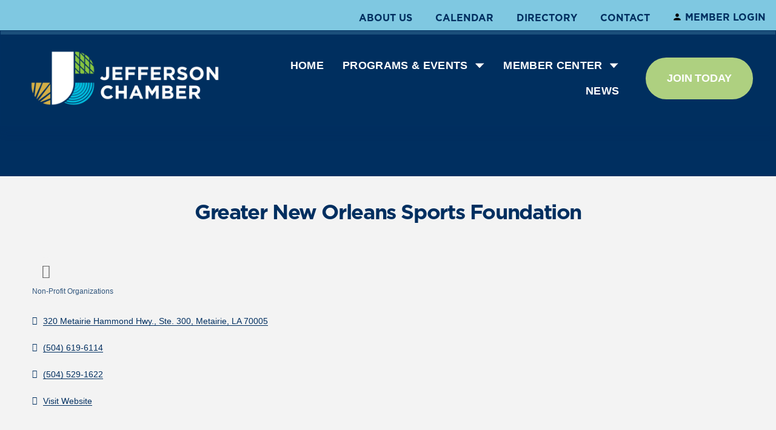

--- FILE ---
content_type: text/html; charset=utf-8
request_url: https://www.google.com/recaptcha/enterprise/anchor?ar=1&k=6LfI_T8rAAAAAMkWHrLP_GfSf3tLy9tKa839wcWa&co=aHR0cDovL3B1YmxpYy5qZWZmZXJzb25jaGFtYmVyLm9yZzo4MA..&hl=en&v=PoyoqOPhxBO7pBk68S4YbpHZ&size=invisible&anchor-ms=20000&execute-ms=30000&cb=1p2xbeb8khrk
body_size: 48657
content:
<!DOCTYPE HTML><html dir="ltr" lang="en"><head><meta http-equiv="Content-Type" content="text/html; charset=UTF-8">
<meta http-equiv="X-UA-Compatible" content="IE=edge">
<title>reCAPTCHA</title>
<style type="text/css">
/* cyrillic-ext */
@font-face {
  font-family: 'Roboto';
  font-style: normal;
  font-weight: 400;
  font-stretch: 100%;
  src: url(//fonts.gstatic.com/s/roboto/v48/KFO7CnqEu92Fr1ME7kSn66aGLdTylUAMa3GUBHMdazTgWw.woff2) format('woff2');
  unicode-range: U+0460-052F, U+1C80-1C8A, U+20B4, U+2DE0-2DFF, U+A640-A69F, U+FE2E-FE2F;
}
/* cyrillic */
@font-face {
  font-family: 'Roboto';
  font-style: normal;
  font-weight: 400;
  font-stretch: 100%;
  src: url(//fonts.gstatic.com/s/roboto/v48/KFO7CnqEu92Fr1ME7kSn66aGLdTylUAMa3iUBHMdazTgWw.woff2) format('woff2');
  unicode-range: U+0301, U+0400-045F, U+0490-0491, U+04B0-04B1, U+2116;
}
/* greek-ext */
@font-face {
  font-family: 'Roboto';
  font-style: normal;
  font-weight: 400;
  font-stretch: 100%;
  src: url(//fonts.gstatic.com/s/roboto/v48/KFO7CnqEu92Fr1ME7kSn66aGLdTylUAMa3CUBHMdazTgWw.woff2) format('woff2');
  unicode-range: U+1F00-1FFF;
}
/* greek */
@font-face {
  font-family: 'Roboto';
  font-style: normal;
  font-weight: 400;
  font-stretch: 100%;
  src: url(//fonts.gstatic.com/s/roboto/v48/KFO7CnqEu92Fr1ME7kSn66aGLdTylUAMa3-UBHMdazTgWw.woff2) format('woff2');
  unicode-range: U+0370-0377, U+037A-037F, U+0384-038A, U+038C, U+038E-03A1, U+03A3-03FF;
}
/* math */
@font-face {
  font-family: 'Roboto';
  font-style: normal;
  font-weight: 400;
  font-stretch: 100%;
  src: url(//fonts.gstatic.com/s/roboto/v48/KFO7CnqEu92Fr1ME7kSn66aGLdTylUAMawCUBHMdazTgWw.woff2) format('woff2');
  unicode-range: U+0302-0303, U+0305, U+0307-0308, U+0310, U+0312, U+0315, U+031A, U+0326-0327, U+032C, U+032F-0330, U+0332-0333, U+0338, U+033A, U+0346, U+034D, U+0391-03A1, U+03A3-03A9, U+03B1-03C9, U+03D1, U+03D5-03D6, U+03F0-03F1, U+03F4-03F5, U+2016-2017, U+2034-2038, U+203C, U+2040, U+2043, U+2047, U+2050, U+2057, U+205F, U+2070-2071, U+2074-208E, U+2090-209C, U+20D0-20DC, U+20E1, U+20E5-20EF, U+2100-2112, U+2114-2115, U+2117-2121, U+2123-214F, U+2190, U+2192, U+2194-21AE, U+21B0-21E5, U+21F1-21F2, U+21F4-2211, U+2213-2214, U+2216-22FF, U+2308-230B, U+2310, U+2319, U+231C-2321, U+2336-237A, U+237C, U+2395, U+239B-23B7, U+23D0, U+23DC-23E1, U+2474-2475, U+25AF, U+25B3, U+25B7, U+25BD, U+25C1, U+25CA, U+25CC, U+25FB, U+266D-266F, U+27C0-27FF, U+2900-2AFF, U+2B0E-2B11, U+2B30-2B4C, U+2BFE, U+3030, U+FF5B, U+FF5D, U+1D400-1D7FF, U+1EE00-1EEFF;
}
/* symbols */
@font-face {
  font-family: 'Roboto';
  font-style: normal;
  font-weight: 400;
  font-stretch: 100%;
  src: url(//fonts.gstatic.com/s/roboto/v48/KFO7CnqEu92Fr1ME7kSn66aGLdTylUAMaxKUBHMdazTgWw.woff2) format('woff2');
  unicode-range: U+0001-000C, U+000E-001F, U+007F-009F, U+20DD-20E0, U+20E2-20E4, U+2150-218F, U+2190, U+2192, U+2194-2199, U+21AF, U+21E6-21F0, U+21F3, U+2218-2219, U+2299, U+22C4-22C6, U+2300-243F, U+2440-244A, U+2460-24FF, U+25A0-27BF, U+2800-28FF, U+2921-2922, U+2981, U+29BF, U+29EB, U+2B00-2BFF, U+4DC0-4DFF, U+FFF9-FFFB, U+10140-1018E, U+10190-1019C, U+101A0, U+101D0-101FD, U+102E0-102FB, U+10E60-10E7E, U+1D2C0-1D2D3, U+1D2E0-1D37F, U+1F000-1F0FF, U+1F100-1F1AD, U+1F1E6-1F1FF, U+1F30D-1F30F, U+1F315, U+1F31C, U+1F31E, U+1F320-1F32C, U+1F336, U+1F378, U+1F37D, U+1F382, U+1F393-1F39F, U+1F3A7-1F3A8, U+1F3AC-1F3AF, U+1F3C2, U+1F3C4-1F3C6, U+1F3CA-1F3CE, U+1F3D4-1F3E0, U+1F3ED, U+1F3F1-1F3F3, U+1F3F5-1F3F7, U+1F408, U+1F415, U+1F41F, U+1F426, U+1F43F, U+1F441-1F442, U+1F444, U+1F446-1F449, U+1F44C-1F44E, U+1F453, U+1F46A, U+1F47D, U+1F4A3, U+1F4B0, U+1F4B3, U+1F4B9, U+1F4BB, U+1F4BF, U+1F4C8-1F4CB, U+1F4D6, U+1F4DA, U+1F4DF, U+1F4E3-1F4E6, U+1F4EA-1F4ED, U+1F4F7, U+1F4F9-1F4FB, U+1F4FD-1F4FE, U+1F503, U+1F507-1F50B, U+1F50D, U+1F512-1F513, U+1F53E-1F54A, U+1F54F-1F5FA, U+1F610, U+1F650-1F67F, U+1F687, U+1F68D, U+1F691, U+1F694, U+1F698, U+1F6AD, U+1F6B2, U+1F6B9-1F6BA, U+1F6BC, U+1F6C6-1F6CF, U+1F6D3-1F6D7, U+1F6E0-1F6EA, U+1F6F0-1F6F3, U+1F6F7-1F6FC, U+1F700-1F7FF, U+1F800-1F80B, U+1F810-1F847, U+1F850-1F859, U+1F860-1F887, U+1F890-1F8AD, U+1F8B0-1F8BB, U+1F8C0-1F8C1, U+1F900-1F90B, U+1F93B, U+1F946, U+1F984, U+1F996, U+1F9E9, U+1FA00-1FA6F, U+1FA70-1FA7C, U+1FA80-1FA89, U+1FA8F-1FAC6, U+1FACE-1FADC, U+1FADF-1FAE9, U+1FAF0-1FAF8, U+1FB00-1FBFF;
}
/* vietnamese */
@font-face {
  font-family: 'Roboto';
  font-style: normal;
  font-weight: 400;
  font-stretch: 100%;
  src: url(//fonts.gstatic.com/s/roboto/v48/KFO7CnqEu92Fr1ME7kSn66aGLdTylUAMa3OUBHMdazTgWw.woff2) format('woff2');
  unicode-range: U+0102-0103, U+0110-0111, U+0128-0129, U+0168-0169, U+01A0-01A1, U+01AF-01B0, U+0300-0301, U+0303-0304, U+0308-0309, U+0323, U+0329, U+1EA0-1EF9, U+20AB;
}
/* latin-ext */
@font-face {
  font-family: 'Roboto';
  font-style: normal;
  font-weight: 400;
  font-stretch: 100%;
  src: url(//fonts.gstatic.com/s/roboto/v48/KFO7CnqEu92Fr1ME7kSn66aGLdTylUAMa3KUBHMdazTgWw.woff2) format('woff2');
  unicode-range: U+0100-02BA, U+02BD-02C5, U+02C7-02CC, U+02CE-02D7, U+02DD-02FF, U+0304, U+0308, U+0329, U+1D00-1DBF, U+1E00-1E9F, U+1EF2-1EFF, U+2020, U+20A0-20AB, U+20AD-20C0, U+2113, U+2C60-2C7F, U+A720-A7FF;
}
/* latin */
@font-face {
  font-family: 'Roboto';
  font-style: normal;
  font-weight: 400;
  font-stretch: 100%;
  src: url(//fonts.gstatic.com/s/roboto/v48/KFO7CnqEu92Fr1ME7kSn66aGLdTylUAMa3yUBHMdazQ.woff2) format('woff2');
  unicode-range: U+0000-00FF, U+0131, U+0152-0153, U+02BB-02BC, U+02C6, U+02DA, U+02DC, U+0304, U+0308, U+0329, U+2000-206F, U+20AC, U+2122, U+2191, U+2193, U+2212, U+2215, U+FEFF, U+FFFD;
}
/* cyrillic-ext */
@font-face {
  font-family: 'Roboto';
  font-style: normal;
  font-weight: 500;
  font-stretch: 100%;
  src: url(//fonts.gstatic.com/s/roboto/v48/KFO7CnqEu92Fr1ME7kSn66aGLdTylUAMa3GUBHMdazTgWw.woff2) format('woff2');
  unicode-range: U+0460-052F, U+1C80-1C8A, U+20B4, U+2DE0-2DFF, U+A640-A69F, U+FE2E-FE2F;
}
/* cyrillic */
@font-face {
  font-family: 'Roboto';
  font-style: normal;
  font-weight: 500;
  font-stretch: 100%;
  src: url(//fonts.gstatic.com/s/roboto/v48/KFO7CnqEu92Fr1ME7kSn66aGLdTylUAMa3iUBHMdazTgWw.woff2) format('woff2');
  unicode-range: U+0301, U+0400-045F, U+0490-0491, U+04B0-04B1, U+2116;
}
/* greek-ext */
@font-face {
  font-family: 'Roboto';
  font-style: normal;
  font-weight: 500;
  font-stretch: 100%;
  src: url(//fonts.gstatic.com/s/roboto/v48/KFO7CnqEu92Fr1ME7kSn66aGLdTylUAMa3CUBHMdazTgWw.woff2) format('woff2');
  unicode-range: U+1F00-1FFF;
}
/* greek */
@font-face {
  font-family: 'Roboto';
  font-style: normal;
  font-weight: 500;
  font-stretch: 100%;
  src: url(//fonts.gstatic.com/s/roboto/v48/KFO7CnqEu92Fr1ME7kSn66aGLdTylUAMa3-UBHMdazTgWw.woff2) format('woff2');
  unicode-range: U+0370-0377, U+037A-037F, U+0384-038A, U+038C, U+038E-03A1, U+03A3-03FF;
}
/* math */
@font-face {
  font-family: 'Roboto';
  font-style: normal;
  font-weight: 500;
  font-stretch: 100%;
  src: url(//fonts.gstatic.com/s/roboto/v48/KFO7CnqEu92Fr1ME7kSn66aGLdTylUAMawCUBHMdazTgWw.woff2) format('woff2');
  unicode-range: U+0302-0303, U+0305, U+0307-0308, U+0310, U+0312, U+0315, U+031A, U+0326-0327, U+032C, U+032F-0330, U+0332-0333, U+0338, U+033A, U+0346, U+034D, U+0391-03A1, U+03A3-03A9, U+03B1-03C9, U+03D1, U+03D5-03D6, U+03F0-03F1, U+03F4-03F5, U+2016-2017, U+2034-2038, U+203C, U+2040, U+2043, U+2047, U+2050, U+2057, U+205F, U+2070-2071, U+2074-208E, U+2090-209C, U+20D0-20DC, U+20E1, U+20E5-20EF, U+2100-2112, U+2114-2115, U+2117-2121, U+2123-214F, U+2190, U+2192, U+2194-21AE, U+21B0-21E5, U+21F1-21F2, U+21F4-2211, U+2213-2214, U+2216-22FF, U+2308-230B, U+2310, U+2319, U+231C-2321, U+2336-237A, U+237C, U+2395, U+239B-23B7, U+23D0, U+23DC-23E1, U+2474-2475, U+25AF, U+25B3, U+25B7, U+25BD, U+25C1, U+25CA, U+25CC, U+25FB, U+266D-266F, U+27C0-27FF, U+2900-2AFF, U+2B0E-2B11, U+2B30-2B4C, U+2BFE, U+3030, U+FF5B, U+FF5D, U+1D400-1D7FF, U+1EE00-1EEFF;
}
/* symbols */
@font-face {
  font-family: 'Roboto';
  font-style: normal;
  font-weight: 500;
  font-stretch: 100%;
  src: url(//fonts.gstatic.com/s/roboto/v48/KFO7CnqEu92Fr1ME7kSn66aGLdTylUAMaxKUBHMdazTgWw.woff2) format('woff2');
  unicode-range: U+0001-000C, U+000E-001F, U+007F-009F, U+20DD-20E0, U+20E2-20E4, U+2150-218F, U+2190, U+2192, U+2194-2199, U+21AF, U+21E6-21F0, U+21F3, U+2218-2219, U+2299, U+22C4-22C6, U+2300-243F, U+2440-244A, U+2460-24FF, U+25A0-27BF, U+2800-28FF, U+2921-2922, U+2981, U+29BF, U+29EB, U+2B00-2BFF, U+4DC0-4DFF, U+FFF9-FFFB, U+10140-1018E, U+10190-1019C, U+101A0, U+101D0-101FD, U+102E0-102FB, U+10E60-10E7E, U+1D2C0-1D2D3, U+1D2E0-1D37F, U+1F000-1F0FF, U+1F100-1F1AD, U+1F1E6-1F1FF, U+1F30D-1F30F, U+1F315, U+1F31C, U+1F31E, U+1F320-1F32C, U+1F336, U+1F378, U+1F37D, U+1F382, U+1F393-1F39F, U+1F3A7-1F3A8, U+1F3AC-1F3AF, U+1F3C2, U+1F3C4-1F3C6, U+1F3CA-1F3CE, U+1F3D4-1F3E0, U+1F3ED, U+1F3F1-1F3F3, U+1F3F5-1F3F7, U+1F408, U+1F415, U+1F41F, U+1F426, U+1F43F, U+1F441-1F442, U+1F444, U+1F446-1F449, U+1F44C-1F44E, U+1F453, U+1F46A, U+1F47D, U+1F4A3, U+1F4B0, U+1F4B3, U+1F4B9, U+1F4BB, U+1F4BF, U+1F4C8-1F4CB, U+1F4D6, U+1F4DA, U+1F4DF, U+1F4E3-1F4E6, U+1F4EA-1F4ED, U+1F4F7, U+1F4F9-1F4FB, U+1F4FD-1F4FE, U+1F503, U+1F507-1F50B, U+1F50D, U+1F512-1F513, U+1F53E-1F54A, U+1F54F-1F5FA, U+1F610, U+1F650-1F67F, U+1F687, U+1F68D, U+1F691, U+1F694, U+1F698, U+1F6AD, U+1F6B2, U+1F6B9-1F6BA, U+1F6BC, U+1F6C6-1F6CF, U+1F6D3-1F6D7, U+1F6E0-1F6EA, U+1F6F0-1F6F3, U+1F6F7-1F6FC, U+1F700-1F7FF, U+1F800-1F80B, U+1F810-1F847, U+1F850-1F859, U+1F860-1F887, U+1F890-1F8AD, U+1F8B0-1F8BB, U+1F8C0-1F8C1, U+1F900-1F90B, U+1F93B, U+1F946, U+1F984, U+1F996, U+1F9E9, U+1FA00-1FA6F, U+1FA70-1FA7C, U+1FA80-1FA89, U+1FA8F-1FAC6, U+1FACE-1FADC, U+1FADF-1FAE9, U+1FAF0-1FAF8, U+1FB00-1FBFF;
}
/* vietnamese */
@font-face {
  font-family: 'Roboto';
  font-style: normal;
  font-weight: 500;
  font-stretch: 100%;
  src: url(//fonts.gstatic.com/s/roboto/v48/KFO7CnqEu92Fr1ME7kSn66aGLdTylUAMa3OUBHMdazTgWw.woff2) format('woff2');
  unicode-range: U+0102-0103, U+0110-0111, U+0128-0129, U+0168-0169, U+01A0-01A1, U+01AF-01B0, U+0300-0301, U+0303-0304, U+0308-0309, U+0323, U+0329, U+1EA0-1EF9, U+20AB;
}
/* latin-ext */
@font-face {
  font-family: 'Roboto';
  font-style: normal;
  font-weight: 500;
  font-stretch: 100%;
  src: url(//fonts.gstatic.com/s/roboto/v48/KFO7CnqEu92Fr1ME7kSn66aGLdTylUAMa3KUBHMdazTgWw.woff2) format('woff2');
  unicode-range: U+0100-02BA, U+02BD-02C5, U+02C7-02CC, U+02CE-02D7, U+02DD-02FF, U+0304, U+0308, U+0329, U+1D00-1DBF, U+1E00-1E9F, U+1EF2-1EFF, U+2020, U+20A0-20AB, U+20AD-20C0, U+2113, U+2C60-2C7F, U+A720-A7FF;
}
/* latin */
@font-face {
  font-family: 'Roboto';
  font-style: normal;
  font-weight: 500;
  font-stretch: 100%;
  src: url(//fonts.gstatic.com/s/roboto/v48/KFO7CnqEu92Fr1ME7kSn66aGLdTylUAMa3yUBHMdazQ.woff2) format('woff2');
  unicode-range: U+0000-00FF, U+0131, U+0152-0153, U+02BB-02BC, U+02C6, U+02DA, U+02DC, U+0304, U+0308, U+0329, U+2000-206F, U+20AC, U+2122, U+2191, U+2193, U+2212, U+2215, U+FEFF, U+FFFD;
}
/* cyrillic-ext */
@font-face {
  font-family: 'Roboto';
  font-style: normal;
  font-weight: 900;
  font-stretch: 100%;
  src: url(//fonts.gstatic.com/s/roboto/v48/KFO7CnqEu92Fr1ME7kSn66aGLdTylUAMa3GUBHMdazTgWw.woff2) format('woff2');
  unicode-range: U+0460-052F, U+1C80-1C8A, U+20B4, U+2DE0-2DFF, U+A640-A69F, U+FE2E-FE2F;
}
/* cyrillic */
@font-face {
  font-family: 'Roboto';
  font-style: normal;
  font-weight: 900;
  font-stretch: 100%;
  src: url(//fonts.gstatic.com/s/roboto/v48/KFO7CnqEu92Fr1ME7kSn66aGLdTylUAMa3iUBHMdazTgWw.woff2) format('woff2');
  unicode-range: U+0301, U+0400-045F, U+0490-0491, U+04B0-04B1, U+2116;
}
/* greek-ext */
@font-face {
  font-family: 'Roboto';
  font-style: normal;
  font-weight: 900;
  font-stretch: 100%;
  src: url(//fonts.gstatic.com/s/roboto/v48/KFO7CnqEu92Fr1ME7kSn66aGLdTylUAMa3CUBHMdazTgWw.woff2) format('woff2');
  unicode-range: U+1F00-1FFF;
}
/* greek */
@font-face {
  font-family: 'Roboto';
  font-style: normal;
  font-weight: 900;
  font-stretch: 100%;
  src: url(//fonts.gstatic.com/s/roboto/v48/KFO7CnqEu92Fr1ME7kSn66aGLdTylUAMa3-UBHMdazTgWw.woff2) format('woff2');
  unicode-range: U+0370-0377, U+037A-037F, U+0384-038A, U+038C, U+038E-03A1, U+03A3-03FF;
}
/* math */
@font-face {
  font-family: 'Roboto';
  font-style: normal;
  font-weight: 900;
  font-stretch: 100%;
  src: url(//fonts.gstatic.com/s/roboto/v48/KFO7CnqEu92Fr1ME7kSn66aGLdTylUAMawCUBHMdazTgWw.woff2) format('woff2');
  unicode-range: U+0302-0303, U+0305, U+0307-0308, U+0310, U+0312, U+0315, U+031A, U+0326-0327, U+032C, U+032F-0330, U+0332-0333, U+0338, U+033A, U+0346, U+034D, U+0391-03A1, U+03A3-03A9, U+03B1-03C9, U+03D1, U+03D5-03D6, U+03F0-03F1, U+03F4-03F5, U+2016-2017, U+2034-2038, U+203C, U+2040, U+2043, U+2047, U+2050, U+2057, U+205F, U+2070-2071, U+2074-208E, U+2090-209C, U+20D0-20DC, U+20E1, U+20E5-20EF, U+2100-2112, U+2114-2115, U+2117-2121, U+2123-214F, U+2190, U+2192, U+2194-21AE, U+21B0-21E5, U+21F1-21F2, U+21F4-2211, U+2213-2214, U+2216-22FF, U+2308-230B, U+2310, U+2319, U+231C-2321, U+2336-237A, U+237C, U+2395, U+239B-23B7, U+23D0, U+23DC-23E1, U+2474-2475, U+25AF, U+25B3, U+25B7, U+25BD, U+25C1, U+25CA, U+25CC, U+25FB, U+266D-266F, U+27C0-27FF, U+2900-2AFF, U+2B0E-2B11, U+2B30-2B4C, U+2BFE, U+3030, U+FF5B, U+FF5D, U+1D400-1D7FF, U+1EE00-1EEFF;
}
/* symbols */
@font-face {
  font-family: 'Roboto';
  font-style: normal;
  font-weight: 900;
  font-stretch: 100%;
  src: url(//fonts.gstatic.com/s/roboto/v48/KFO7CnqEu92Fr1ME7kSn66aGLdTylUAMaxKUBHMdazTgWw.woff2) format('woff2');
  unicode-range: U+0001-000C, U+000E-001F, U+007F-009F, U+20DD-20E0, U+20E2-20E4, U+2150-218F, U+2190, U+2192, U+2194-2199, U+21AF, U+21E6-21F0, U+21F3, U+2218-2219, U+2299, U+22C4-22C6, U+2300-243F, U+2440-244A, U+2460-24FF, U+25A0-27BF, U+2800-28FF, U+2921-2922, U+2981, U+29BF, U+29EB, U+2B00-2BFF, U+4DC0-4DFF, U+FFF9-FFFB, U+10140-1018E, U+10190-1019C, U+101A0, U+101D0-101FD, U+102E0-102FB, U+10E60-10E7E, U+1D2C0-1D2D3, U+1D2E0-1D37F, U+1F000-1F0FF, U+1F100-1F1AD, U+1F1E6-1F1FF, U+1F30D-1F30F, U+1F315, U+1F31C, U+1F31E, U+1F320-1F32C, U+1F336, U+1F378, U+1F37D, U+1F382, U+1F393-1F39F, U+1F3A7-1F3A8, U+1F3AC-1F3AF, U+1F3C2, U+1F3C4-1F3C6, U+1F3CA-1F3CE, U+1F3D4-1F3E0, U+1F3ED, U+1F3F1-1F3F3, U+1F3F5-1F3F7, U+1F408, U+1F415, U+1F41F, U+1F426, U+1F43F, U+1F441-1F442, U+1F444, U+1F446-1F449, U+1F44C-1F44E, U+1F453, U+1F46A, U+1F47D, U+1F4A3, U+1F4B0, U+1F4B3, U+1F4B9, U+1F4BB, U+1F4BF, U+1F4C8-1F4CB, U+1F4D6, U+1F4DA, U+1F4DF, U+1F4E3-1F4E6, U+1F4EA-1F4ED, U+1F4F7, U+1F4F9-1F4FB, U+1F4FD-1F4FE, U+1F503, U+1F507-1F50B, U+1F50D, U+1F512-1F513, U+1F53E-1F54A, U+1F54F-1F5FA, U+1F610, U+1F650-1F67F, U+1F687, U+1F68D, U+1F691, U+1F694, U+1F698, U+1F6AD, U+1F6B2, U+1F6B9-1F6BA, U+1F6BC, U+1F6C6-1F6CF, U+1F6D3-1F6D7, U+1F6E0-1F6EA, U+1F6F0-1F6F3, U+1F6F7-1F6FC, U+1F700-1F7FF, U+1F800-1F80B, U+1F810-1F847, U+1F850-1F859, U+1F860-1F887, U+1F890-1F8AD, U+1F8B0-1F8BB, U+1F8C0-1F8C1, U+1F900-1F90B, U+1F93B, U+1F946, U+1F984, U+1F996, U+1F9E9, U+1FA00-1FA6F, U+1FA70-1FA7C, U+1FA80-1FA89, U+1FA8F-1FAC6, U+1FACE-1FADC, U+1FADF-1FAE9, U+1FAF0-1FAF8, U+1FB00-1FBFF;
}
/* vietnamese */
@font-face {
  font-family: 'Roboto';
  font-style: normal;
  font-weight: 900;
  font-stretch: 100%;
  src: url(//fonts.gstatic.com/s/roboto/v48/KFO7CnqEu92Fr1ME7kSn66aGLdTylUAMa3OUBHMdazTgWw.woff2) format('woff2');
  unicode-range: U+0102-0103, U+0110-0111, U+0128-0129, U+0168-0169, U+01A0-01A1, U+01AF-01B0, U+0300-0301, U+0303-0304, U+0308-0309, U+0323, U+0329, U+1EA0-1EF9, U+20AB;
}
/* latin-ext */
@font-face {
  font-family: 'Roboto';
  font-style: normal;
  font-weight: 900;
  font-stretch: 100%;
  src: url(//fonts.gstatic.com/s/roboto/v48/KFO7CnqEu92Fr1ME7kSn66aGLdTylUAMa3KUBHMdazTgWw.woff2) format('woff2');
  unicode-range: U+0100-02BA, U+02BD-02C5, U+02C7-02CC, U+02CE-02D7, U+02DD-02FF, U+0304, U+0308, U+0329, U+1D00-1DBF, U+1E00-1E9F, U+1EF2-1EFF, U+2020, U+20A0-20AB, U+20AD-20C0, U+2113, U+2C60-2C7F, U+A720-A7FF;
}
/* latin */
@font-face {
  font-family: 'Roboto';
  font-style: normal;
  font-weight: 900;
  font-stretch: 100%;
  src: url(//fonts.gstatic.com/s/roboto/v48/KFO7CnqEu92Fr1ME7kSn66aGLdTylUAMa3yUBHMdazQ.woff2) format('woff2');
  unicode-range: U+0000-00FF, U+0131, U+0152-0153, U+02BB-02BC, U+02C6, U+02DA, U+02DC, U+0304, U+0308, U+0329, U+2000-206F, U+20AC, U+2122, U+2191, U+2193, U+2212, U+2215, U+FEFF, U+FFFD;
}

</style>
<link rel="stylesheet" type="text/css" href="https://www.gstatic.com/recaptcha/releases/PoyoqOPhxBO7pBk68S4YbpHZ/styles__ltr.css">
<script nonce="yvdbHVq-m7Az5k8yQ2ll8A" type="text/javascript">window['__recaptcha_api'] = 'https://www.google.com/recaptcha/enterprise/';</script>
<script type="text/javascript" src="https://www.gstatic.com/recaptcha/releases/PoyoqOPhxBO7pBk68S4YbpHZ/recaptcha__en.js" nonce="yvdbHVq-m7Az5k8yQ2ll8A">
      
    </script></head>
<body><div id="rc-anchor-alert" class="rc-anchor-alert"></div>
<input type="hidden" id="recaptcha-token" value="[base64]">
<script type="text/javascript" nonce="yvdbHVq-m7Az5k8yQ2ll8A">
      recaptcha.anchor.Main.init("[\x22ainput\x22,[\x22bgdata\x22,\x22\x22,\[base64]/[base64]/[base64]/[base64]/[base64]/[base64]/[base64]/[base64]/[base64]/[base64]\\u003d\x22,\[base64]\\u003d\\u003d\x22,\x22D8OWwo3DjMOfwrTCmnbDtsKBejZdwp/DqGVEFsOqwop8wovCo8O8w59Iw5dhwqzCr1RDZzXCicOiPAhUw63ChsKaPxRGworCrGbCsQAePDTCm2wyCBTCvWXCoClOEk/[base64]/[base64]/w7YIwr8uRMKzw73CinnDgcOqZ8Oqwr3CuAd6IxnDk8OmwrzCt3HDm1MCw4lFHEXCnsOPwrIsX8O+JsKpHldzw53DhlQ2w6JAcn/DqcOcDlNKwqtZw4vCucOHw4Y1wqDCssOKc8KYw5gGVQZsGQZUcMOTDMODwpoQwqgUw6lAWMOLfCZUICUWw73DnijDvMOHCBEIWV0Lw5PCgGlfaXBPMmzDpmzCliMTUEcCwo7Dv03CrQ5RZWwqRkAiOMKJw4s/WzfCr8KgwqQDwp4GZMOBGcKjNgxXDMOtwoJCwp1zw47CvcOdTMOgCHLDqMOnNcKxwrXChyRZw7jDm1LCqQnClcOww6vDmsOdwp83w40jFQE+wqU/[base64]/[base64]/CpDfDgkfDqcOsw518w43CpBLCt1cBwoQaw75NDMOWZ8Ofw4ZEwpBGwofCuWvDn0Q5w4vCoC/CvkPDkTFfwrzDj8KAwrhWYzXDiSbDs8Orw7YFw7nDh8KNwpDCm07Ci8ObwrvDicOww4EzLlrCpEfDkDYwQWnDinoIw6skw4XCqHTCvVXCsMK3wo7ChWYQw5DChsKGwqMJcsKiwphmCWLDphoYT8Kbw5sKw7/CqsOmwq7CoMOJDjbDqcKWwo/[base64]/CvU3CksOaKVLCjSY3N3rDkh7CrMO3wpXDscOhAkXCvigzwo7Dkxg0wofClsKewoZmwonDlSl7eRrDgsOpw4FNPMO5wqrDuFDDr8O0TDbChG9Xwo/Ch8KXwoEfwrg0P8K7C0lsfMKnwo00TsOCYcOWwqLCjMOJw7/DkABgAMKjV8OiUCHCqU5fwqciwqw9bMOawpDCqAbCoEpka8KGb8Kbwo4+O0wZOwkkd8KawqnCswvDv8KGwqjCqAsuJiscZxhRw6olw7rDr09VwpvDoTvCiEXDi8OWLMOCOMK0w7F/MirDr8K/CX3DusOmwrHDuTzDjHs5woDCrA0IwrDDnzbDv8Ogw7drwqHDoMOlw45pwr0AwolEw4EPBcKMTsOGMEfDl8KoE3MqR8KPw6MAw47ClkfCnhBSw6HCicOKwpRMK8KcA03DmMOiMcOxeyDChkvDkMKtfRhbGgjDl8OxVW/[base64]/[base64]/DjwXDuFfChivDuxLDkEBNwpPDsg3CicOJZDhMMMKNwpgfwqQow6HDjAUZw4VmM8KHajLCvcOPGMKuZGfCj2nDrQkpMQwlCMOsNcOsw5Yzw5xzGcOlwoTDoW0ENHjDjMK0wpN5OcONPWLDscO/wqDCucK0wrZ/[base64]/DshDCnA3ClMOawrTDr8KlLEHDoA1fwozCnsOkw6rCksKdEWZwwq4Bw6nDujAiKcO5w6rCsBYbwpxaw5IeaMOgwrXDtV8WV0NkMMKGO8OlwociAcOQBy/[base64]/Dj8KLO8K0OC3DgHM7w6nCr8O4w7jDpcKzw5QFRMOIAxXDhMO7wrwyw6fCqE7DrMORG8KZKsOMXMKWVGBQw4htX8OELGnCjsOBZx/DqmLDmCk6RMObw70WwrZ7wrp8w5VJwqJqw5N+LwgbwoRzw4hpWELDlMKBFcKEWcOcOsKsRsOEPmDCvA1hw5pKXRjCvMK5Cn9OasKhRD7CisO7bsOSwpnDi8KJbDHDg8KEOjXCmMO8w7XDmcOvw7UsL8KTw7UuGhzDnw/CpEbCp8OQScKyIsOkeElYwoDChi0uw5DClhEOU8OGw6ZvWXwUw5vDmsO8B8OpMDMzYHPDicK3w5c/w6HDpGbCk3TCsynDk2x4wo7DlMOVw45xJ8OKw4bDmsKcw6sRAMKrw4/ChsOnVsOmPcK+w7V5JQ1+wrvDs17DmsOyVcOyw5AtwosMLsOkKsOQw7cMw4gkby3Dpx80w6nDih0zw5ctEAPCn8K/w6HCvlvCqDJNQsOjTz7ChsOrwoTDqsOWw5jCrXs4BMKuwqQHTQ/Cn8OowrQEYBYcwpvCosKcJMKQw55WRl3ClMKFwqQ+w7NWTsKCwoPDssOfwr/DrcO2YHjDoF1eF1jDs0pQFicdeMOrw5IlecOxWsKEVsO+w4IsTcOfwoI4OMKGV8Kven4Mw5HCsMKTTMKiTDMxfsOva8OXwofCsx8mYwYow61awovDi8Kew60/SMOqXsOZwqgRw73CicO1wr9RN8OPJcOHXFfCiMOvwq8cw6gtaWBTTcKXwpgWw6QwwqE1f8KCwpcIwpcYFMKoDMK0w4QOwpTDtVDDicKRwo7Ct8OCNzwHW8OLcw/CrcK8wo1vwpnCrsKwEMKnwq3DqcOowokUGcKHwpMYGg7Dmw8uRMKRw7HDh8O6w5MyfX/DmyXDisOmWFDDhyhrRMKPf0bDgMOGcsOHEcOowo1TPsOvw7zCvcORwoDCsQVPNgLDqAURw7g3w5cFBMKUwpfCs8Kkw447w5bCpQsow6jCrsKvwrzDlUQrwoICwqp9M8O4w7nCuzjDlHjClcOiTsOKw7TDrsKkVMO4wq7ChMOKwqk8w75qcUzDqMKjEyZqw5DCi8Oiwq/DkcKGw518woTDmcOkwpwIw4DCtsO3w6XCkMOKcgsjayXDmcKWRcKPWw/[base64]/[base64]/eWrDisKgY8OAwpHDncO/aHEdwoJEJsK2C8O2NsODWsOrE8ORw7/[base64]/CosKyQcK1KUvCrMK/[base64]/CqMOvw488w63CjMKARcK1Z8O6NCjDi1nCssKIHQ3Cv8ONw5DDpcKyEGUlGUJbw7tVwrJnw5xpwqsIOWfCkDPCjXnDhD5wa8OOAnhnwo8qw4DDnDLCsMOVw7NNZMKCZC/DsxjCpMKYeRbCrWXCtV8cesONVF0NWRbDvMOBw4dFw7IcDsKpw47CmH3Dp8OQw60HwpzCmXjDlhQNbDXCrncrU8KvF8OlI8OUXMOUOsORYHzDpcKqEcKqw4PDtMKeDMK0w6VGAGzDrV/DlHvClMOmw5YKNF/[base64]/woN0w5lDw5LCpMOYw4PDpsKcJ8OJA2A2w5kmwoN4woc4w5rDh8OHUxLCpcKtZGvCrTHDq0DDucOzwrLDusOvXsKxVcO2w5kxLcOoA8KBw4EDbX3DsUbDs8Ozw4/DpnobJcKLw4YAUD0xHGAFw5LDqFDCrHE/EmfDj1LDhcKMw4TDhsOWw7DCmkpNwp/DqnHDocK/w57Dij9pw4tHJsOaw4PDlF4EwrjCt8K3w7BJwrHDmFrDjlnDnWnCkMOhwoDDvyTDlcKvfMOQXXrCsMOnQMKXSGFXc8KBfsORw4zDoMKddsKkwoPDnMKkU8O4w5hgw5DDu8ONw61eO0vCosOZw7tWYcOCXS/[base64]/CrcK4Xi82PsKEw4DDpMOpbFR/wofChh/Dj8Kow4bDksOiw5ZiworDvEV5w69bwrgzw6EtUXXDssKbwpZtw6JfERwXwq8basOrw6HDvHxrIcOxCsKZOsK4wrzDnMO/P8OhKsKPw6LDuBDDqnTDpg/CrsKCw77CsMKrJwbDtnd4W8O/wofCuGdaeA9aZGR3YsOdw45KczsnJl9Rw4Qzw5cGwoN0EcKqw6Q7FsKVwpQlwoDDpcOfGXEUIzfCjhxqw4/CmcKjKlUswqFHJcOEw7bDuVvDrxkPw5EIHsOXH8KKLALDsyPCkMOLwpDDlsKXWjk9UCt1wpECwr57wrbDvMOlJRPCg8OZw6EqEBc/wqNGw7jCicOUw54QQMOxwoTDtBbDgyJresOqw4pBOMK7KGDDu8KKw6pVwofCisKXQS3CgcOXwpA5wpokw6TCoHQzb8KuTmgyZhvCrsKrGkB9wpbCl8OZM8OOw5HDsS0vWsOrRMKnw4DCukggYnjCsRJHScKMMcKSw4QXCyXChMKkNAtoQyBPRhRpOcOHH0PDtB/DtH8vwrjCklwpw4FRw7jCt17DjAckCGrDjMOhXHzDpW4Bw4/DtRjChMKZesOnN0Bfw5rDmVDCllRBwp7DusOodcOUKMOPw5XDkcO3S2d7GnrCqMOnNT3DlcK1N8KICMOJQQ7Du0dBwqHCgyfCjWnCoQlDwqjCkMKBwqrDvh1ebsO8wq8qCy1cwoMTw7p3XMK3w7Z0wr4iFFlHwrx/Z8Kmw7TDlMO/w4IMLMKJwqjCl8OPw6kBGQDDsMK9bcKiMTrCngRbwozDmyXDpQNHwpPCkcK6VsKBHDjDncKtwow+M8OLw6rDkC0lwqhEZ8OKScOjw4PDm8OAL8Kowrt2McOvBsOsKGpPwqjDoirDiTjDrBvCiX/DsgJ5ZEwubVZ5worDmcOew7dTS8K5fsKnw5PDs1HCg8KiwoMsRsK/chVTw6wtw5osZMO8OA9iw6sgOsK7R8O1fBrCnWhcWcO3aUTDkjNIAcOMcMOnwrZzD8OjUsOBM8O0w48MDz0cd2bCmmzCvm/CgkRjEFfDmcKxw6rCocOmEUjCshjCrsONw5HDmyrDm8Omw6B+eSTCh1Z1Pl/[base64]/CqsOpw6o4KRQBwokgw6zDr8O8KcO2w61owpbClgHClMKhw4PCuMKiQsOhR8Kgwp7DpsKNFcKLLsKTw7fDpybDrm3CoWpsHTPDu8Oawp/DqBjCiMOTwoJww6PCumYgw7jCpwIzRMOmIGTDnX7DtwnDiifCm8KIw5wMYMKxTMOIEsKlPcOqwpnCrsK/w5dJw559wp1/TFnCm2fDiMKrPsOFw49XwqfDvgvDpsOXG2g2J8KVEcKZDVfChMOMHQEHFMObwpBbEk7CnERHwoEDXcKbEk8Dw4DDuWrDjsOIwr1pHsOZwrbDjmgMw4BhT8O8H0DChVrDmnwQZgfCksO8w5fDlzIkXXhUEcKSwro1wplpw5HDilcSCQDChh/DmcKcZyDDrMOxwpYIw5Upwqo9woJkfMOfcWB/XMO4w67CmXsHw4fDjMKswrFgX8K8CsOrw4oowo3Cky/CtcKMw4DCqcO0w4xjw73CtsOiXztBwozCh8KFwoZvWcOsTXobw5QUMXHDjsOcw51/BsOlawJow7nCpSxlf3BiJ8OTwqfDin5Bw6Q0QMKyIMOYwpTDvVvCqgDClsOjEMOJRizCs8K0w67Ct2kpwo1Mw5gEK8KowpM1dAjCtWoiVBtuCsKewrfCiRh3dh4Qw7fCsMKkVsKJw53Du1XCil7CqsOOw5UzQDVEw6sXFcK/bMOxw5PDqkMVf8K0woVSYcO+wrTCuhDDqHvCs1QCa8Ozw4Mtwop4woJnVnPCscOycF8EG8KhSW4xw70CF3XCr8KVwrIRccOGwpA/w5jDmMKQw4hzw5/CjCPCh8OXwrc1wojDtsK0wpdOwpkQRsKMFcKECxh7wqzDpcO/w5TDoU3DujwBwojCkkV+NMO8Kh41w7YjwrgKMTDDmzR/wqhjw6DCqMKtwoLDhFJwHsKhwq3CscKDCMK9HsO3w6gQwoHCosOMb8KRYsO0bMKDcTjCszpKw6DDnsKvw5TDgTbCocO0w7krLmPDo39Tw456InPCmzrDqsO8WQMvEcKZasKPwr/[base64]/CgWfCoMO7w5srEmzCsSVgwqgaNcOLVERvwrfCjcKVMsOtwpDCiwd/[base64]/wrbCmBDCncOUYjJGU0DChcKYRgYgE0Y7N8K9w6nDky3CshvCgzIUwowuwpHCnQDChhVNYsO5w5jDoVnDssK0dyjDmQlxwrPDpsO/[base64]/DnTEOJcOzNcKFw4vDp8Kiw6TCgsK/[base64]/DgMONwoV7w5lJw6AwwppdwpXChiFpBsOpRMKyw5LCkj4sw4F3wot4KMOdwp7DjQLCt8K3R8O2ccKPw4bDoW3CtFVZwqjDhsKNw4AjwqUxwqrCjsKCMwvDpGR7J2bCjCbCjiLCvRxIACDDq8OCADYlwq/Cl2nCucOaP8KUT29pLMKcdcKQw43Do2rCl8K6TsOCw7PCjMKnw6hrHXLClcKvw7pxw4fDvsOZCsKgQsKVwojDnsKowpsraMOMbMKVWcOEwrhBw5RwWxtIUzPDlMO+TWvCvcOCw54zwrLDj8OQVjjDg0x9wqbCiAcBM3YtB8KJXcKraENDw5vDqFZRw5rCpywcAMKraU/DpMOmwpQqwqlMwpUnw4fDhMKHwr/Dj1bCgXZPw5paa8OPZkTDvcOPMcONSSLDngMAw53CsH3Ci8Obw53CrkFjAw/Du8KIw4dsaMOSwrNSwoHDizzDgCQCw4QZwqcxwq/DuCN7w6kTF8KyVil/[base64]/w4vDpMK5wqV4woQYYgDCpGDCkjZ/wpfCiHYnNjfDnl1kYTwxw4rDsMKUw5Nvw4zCrcOBDsOCNsKYPcKGF2V6wqLCjhDCtB/CqwTCg0zCgcKGIsOoXEJgGlNnbsKFw7xPw5d9YcKMwoXDjUE9LwAOw47CtRwASzfCmwwhwqvCjzsoA8KkS8KMwoLDompywocUw6HClsKpwo7CgQoWwo1zw4FiwqDDlTFww60rLA4WwoYyMcOvw4DDilNCw7k5e8O4wqHCg8K1wpXCpGV+bmsIFg/CmsKzZRnDhR99IMOFK8OYwpAPw5DDjMOUD2h6A8KuTsOSAcOBw5MVwr/[base64]/[base64]/CmcKOwpXCuQPDusO6PMOVw63CkcOJw4rDmsKhw6/DjDMHC10/HcObMCjDqAzCvkFOdl8kTsOyw7DDiMO9X8Kww64tK8K2HMK/wpRwwo0pTMOXw4MQwqzCiXYMZ180wrHDqnLDk8O7N17DucK1wpFow4rDtF7Cm0Mkw6ZZLMKtwpYZwpI2HmfCv8Kvw5MVw6XDq3zCgSlqNkLCtcO+OSZxwp4ewocpSibDpU7DrMK1w4Izw6/Dh2kVw5ACwqxpOX/[base64]/DrlkZNcOGfSnDvsOsZMKzTGwSI8OuJcOow6fDhB3DtcOqwogrw6tjDFdFwqnCgCcoS8O/wq4lwpDCocOLD1cTwpnDtxRNwrfDp1xWAHLDs1fDgMO3RGtTw6rDmsOawqomwrLDk1vCh0zCg0/[base64]/wrXCjsOaw4w5ecK1OGonJMOTK0fCsTrDmsOQQHwlesKhGwoIwowQeUXCiQw1bynDosOpwooLWD7CsFXCgWzDoyk6w7Fkw5rDmcKbw53CvsKwwrnDlRXCgcK6WGXDusOAP8OgwoMpO8KzZsK2w6E/[base64]/CnMO9wrNmXsOmIW4TwqTCkitEUcKYwq/CgAgLTDFkwq/Dh8OFI8Kxw7XCo1dKG8KYTE3DrFPDpGUFw7F3MMOOWMOQw43CuDzDnHUqFsORwoRkcsK7w4jDmcKKwrxFAWdJwqzCssOIMAJdFTfCgxRcSMOWUsOfell3wr/DtTrDuMKkL8OsWsK8G8O6bcKUD8ODwqVIwp8hOUPDrAUna1fDgHvCvSo1wo06AwA0W38qHxPCusKTUMKKHcOFw7/[base64]/CjsOxNUnDgjXCvV7DkcOywoXDuUbDt2EiwrE0PsOcDsO5wqLDkTzDp0/[base64]/DvUdxdUXDunbDgsOqw59+wqBjP8K0wpfDuybDj8O7wrl1w6/DisONw47Clg/[base64]/CusO6Yw4yw5Zpw7t6w4JkScKTfsKkPXnClsK6F8KYTHECUMK2w7UxwoZDbMO7f1Zqw4bCv0lxN8KJIAjDjBfDvcOew4fCg2cee8KfMMO+BAnDlMOkCwrCh8OcaUrCh8K2R0fDksOfeCvCjFDDn17CqQ3DiC3DrD40woPCssO4a8Olw7smwox4wpbCvsK/DHhZczZXwoXDqcKLw5gZwqvChGLCgj8GAkHCncKaUATDnMONBkLDvsKUQVXDhG3Dn8OgMAnCkS/Dq8K7wohQc8KMB1d8w6pMwo/DnsKAw41rHAU2w7/[base64]/Ct8KGwpVNOMKyccKtwqHDjsK8w449w7jDthDCocKuwo8wTDlvAg8FwqPDsMKYZ8OqQMKpfxjCgCLCtsKkw40nwrA+LcOcVgthw4HClsKJc2xiVRnCksKzNFvDg0JlP8OkWMKtJAMvwqrDq8OBwqvDihQGUMO6w5PDncKaw7E0w4I1w5BxwqbCk8ONVMO/H8O8w74Pw54fDcKrCzIuw5XChS4fw6PCmwQcwrLCl2HCnk4aw5XCrsO/woVcOTDDvMOwwoopDMOzAcKMw48JH8OkPFMjanvDhsKdRMKBMcObLypBCcOJCMK2elZONCXDiMOQw7pnHcOcTFhLNyhKwrjCjsOMVXjCgDbDtTDDvCrCs8KpwpNvBsKKwqzCiWvDgMO0SQvCoHRBXlNFcsKfN8KZHgXCuHQDw7tfEwDDqMKZw6/CocOaPTkkw5HDnU1sdXTClcOlwq3DtMOmw67Di8OQw4/DlMO7wpgNTG7CucKnEHQjM8OOw6Usw4bDm8O5w5LDpGTDisKPw7bCn8KywpcmTsObL33Du8O5YMKwZcO4w6jDszZQwo1KwrEBesK/[base64]/[base64]/wovCpl0bwobCt03DgMORL37DvMKDUMOwbcKlwpfDocK6IEMKw7zDmjR5OcKPwrFNSD7DlFQnw7JUIUBJw6PDh0VhwqfChcOiYcKzw6TCoC/DrVkCw57DiDl5cycCLl7DjB9EB8OPXijDmMOlwqtvYywzwo4HwrwfKH7CgsKcf1VnFmkewqvCtsOENS7CoFvDoGUGaMO5TMKVwrsKwrnCvMO/woXCg8OHw6c8B8OwwplnMcOSw6/DtB/CgsOUwp/DgSNAw4nDnhLCnSHCq8OqUx/DvXZGw6fCrBscw6LCo8Kfw4TCgmrDu8OSw5oDwr/Do27Ci8KDATszw7PDiD7DjMKSW8KwOsOJJy7DrHR0dsKJKcOWBRXDoMOHw6VxQFbCoUo0YcKmw6jDvMK1NMOKHcOsGcKew6XDvE/DkzTDk8KYacKBwqJUwoXDgzJhdQrDgzLCuk59f3lHwoTDqnLCp8OULwbCuMKPO8KDSMKYVDjCkMK8wpTCqsO0BRDDlz/[base64]/Dl8ODw7o8V8OJZsOYw5hge8KFw7NiwpbCg8OXw7nDnMKQwr3ChWfCiQ3CsEfDpMOWUcKQYsOOV8OwwpnDscOiAl/CtmlHwqAiwrk7w6nCl8Kyw7pSwrbDvyg9NCZ6w6E9w7/[base64]/IH/CuyXDknHCn8KcwrjCmhYWwql0E8K6E8O4EMKUPMKYWBPDo8KKwoYcDi7DqQ1cw67DlCJcw7lDf2pOw6hxw6Jhw7LCgsKgWMKuBgpZwqk9GsKCw5jCqMOXaGPCllIhw6Exw6/Dk8ObElDDucO+VFDDncO1wqXCvsOpwqPClsKhesKXdHvDgMOOUsKxwoNlTR/DqMKzwrc8VcK9wovDtQILYsOOWsK6wqPCgsKpCWXCj8K6AcKow43DuhPCgjfDgcOMDyodwrnCpsKKPH5Iw79Iw7IsGMOlw7FQNsK1w4DCsBPCrVM2OcKrwrzCtBtVwrzCkCF4wpB7w7YrwrUobAPCiyjCt2/Ds8OySMONOcK9w4fCssKPwrErwrbDt8K0NcOww4Ibw7trTSk3MgYCwrPCqMKuJSPDncKoVsO/CcKjCV/DoMOzwrvDgzFvRRnDrsOJWcOwwol7WijDkBlpwrXDhG7DsELDqMOVaMOeZAHDky3DpU7Du8ONwpjCh8OxwqzDkn8fw5HDpsK3GsOkw7YKeMKVL8Oow5A5M8OOw7tGUsOfwq/CuTxXPDbCjsOAVhlrwrVZw7zCj8KfLcK3wrkEw6fCicOVVH8PGsOEJ8K9w5rDqkfCiMOVwrfCtMOxIMKFw5/CgcOnBAzCoMKCF8ORwqdYDx5DMMKMwo9gDcKtwr7CqQDDocKoaDLCjGzDkMKaIcKGw5jDk8OxwpYaw5JYw50mwowcwrnCn1dXw4LDm8OWcjVrw55swrNIw4Vqw70bDsK3wqDCtQ92I8KiE8O9w47Di8KPGQ3CuF/CnMO3G8KCeF7CvcOhwojDlsOVTWLDhk4Uwrluw5bCmFsOwo0yRhjDpMKBGcOcw57ChzwlwpsjPhrCkybCoRQoPMOncBXDkiPDkU7Dl8K4Q8KgWm7DrMOnDwwJcsKsVUDCrcKGVcOBYsOjwqUZSQLDjcKLAsOnOcOawofDvMKkwpnDrU/[base64]/w64Dwo/DpMKwwqLCg8OawqpnwpfDlcKQKFXCjl3CvntDPMO/dMObHVxYMjXDll0hw6IzwqzDrGkzwpc9w7dkHA/DmsO3woHDhcOkTMO5DcO6cF/[base64]/wqXDonx8UXzDmcOZw7jCriXDusOxY8O1c8OYXCzDpsOEwqjDqsOnwpvDhcKmKDLDjzBbwpskNcKeAsOjVivCmypiWTwTw7bCtUUcSThYZMKyLcKswr4nwrBHTMKKMB3Dv0XDoMKdYEHDvjdlFcKnwr/CqTLDlcKYw6VvdAPClMOwwqrDoVwOw57DiEfDksOEw6PCsg7Dtn/DsMKiw5NdL8OLEMK3w619aV3CnA0KLsOpwrk9wpzClHDDv1/CvMKMwpXDmRPDtcKmw4PDtsKJUnlPVMKQwpfCt8OsSWDDgVfCusKUWEnChMK8V8OEw6fDrmfDo8Ovw63Cvxdfw4UEw73Cv8OewqzDr0l/ez7DjmXCuMKjCsKyYylLAVc/KcOrwph3wobCp34Ew6hUwpsTaEp+wqUpGgHCvFTDmB48wppVw6bCv8KEesKgFCkawrrCtcO8HAAmwoMMw7BtdjvDqcO+w4QaR8OgwpTDrzQaFcOKwq/Cv21pwrpwJcKRRG/[base64]/ClsKGKQQEw64efEhhwrDCh8OMwp3DjcOCWxFCwr8Iwq8iw5bDnQkBwq8bwrXCisObRsOtw7zCiV/Ch8KHFDEuZMKjw7/CiSMYTXDDlk/CrgdEwoTCh8KEYDPCoUUaL8OcwpjDnnfCg8O0wqlLwoJ/CEdzPVB2wonCo8KJwrUcLT3DgkLDi8OIw7PCjDbDrsORfgLDpcOnZsKhR8KIw7/ClxrCssOMw6PDqwfDmcOZw7bDtsOewqlww7QyOMOXYQPCusK2wo7ComPCuMOZw4XDvHsvY8O5wq3DiVTCsW7Cs8OvFhbDgUfDjMOtbi7CnlYTAsKTwprCnVc5SADDsMKow5gpDVwiwrrCiBHDsn0sLktrwpLDtSkFHXl5HFfCtnhjwp/[base64]/[base64]/DqMKlTcK1S8KVQMKKIi/CqcOcwoLCiMKyw6HCpCwfw6llw5NWwowVVMKmwpgXPCPCpMOrfFvCiDYNHgAQYgvDvsKIw6vDvMOUwq/CsmrDgBt+JDLCiHx9AMKWw4DDt8OiwqrDusO+KcKtXA/Dg8KAwo0fw6J+JsOHeMO/[base64]/[base64]/K1DDoy/Dh8OvKnPDnMOCw7cgF8OuwojDoxs8w7UiwrrCjcOWwowtw4lQKm7ClzgAw4p+wq7CisOEBGPCjnIVInTCosOswp0Jw6LCnwPCh8Oqw73Cm8KNFl03wo1mw5QIJMOKY8KYw5/[base64]/DhBbCh24BPU47wodOEMKtw6rDv8OlwozCt8Okw6DCnsK1HcKBw6osDMKtfDAEDW3Cl8OLw5YIw5sFwqMNXMOqwpDDvz9awq4ITll1wpZ2wpdOIMKHTsOkwofCkMKew7tXw7jDmMOQwq/Ds8OYRDzDshnCpjU8dhVFBUHDp8O9f8KBIMKPAsO6bsOKZ8O2C8Kpw63DnyUnUMK3VE8+w77ChxPChMOcwovCnBLCuA0/[base64]/CjXPCn2B+NDDDlhZ0VxwGwpcLw6EgLw/DocO1w7rDnsO5FzZUw6MBMsO1w71Owqp0DcO9w4HCrjRnw6FVw7DCoQ11w40owrjDijDDkxrDqsOgw6DDmsK7ZsOwwqXDsS8jwroYwrs6wptzTcKGw5IRFxN6AQLCkm/ClcO5wqHDmQzDhMOMRSrCqsOiw7vClMKZwoHCnMKjw7RiwptLwpQUUmFTwoJowqA1w7/CpwnCpSBVORQswoPDmmJiw67Dq8OPw5DCqxM3JMKiwpEOw7HCkcOGZsOCLRPCmjzCtkDCkCYPw7ZcwrrCsBBQfMOlVcKgd8K9w4Z6PnxjMgTDucOFQGRrwqnCmEHCojvCkcKNWcOpw7dwwo9hwph4w5jClwzDmzQwYEUBQH7DhhDDrR/[base64]/YwEUQDjDpsK8w6HCrX7CvcKDwoc9w7gAw6QKE8OVwr0Aw4EZw4HDtkZcYcKJw7YUw5sAwpbCqAscJHzCk8OUdTU0w7PCr8OJwrbCj3DDtMOAJUdeJhJyw7x/wofDqgzCmVBhwrxqenzCm8OPdsOmZMKUwp/DqMKVwrPCvQLDhnkcw7jDhcKywoRXesOpKUnCrsOaaGXDpi98w594wp42KiPCtW18w47CvMKawrgow7MCwprCoQFBf8KawqYOwq5ywoggUwLCi0TDtAgEw5fCgMK3w4PCjnJRw4NJJVjDgB3DqsOXd8OuwrzCgSrCn8Oyw442wrQ/[base64]/OsKOw6RvEMOPwoYsw4zDtMKyEsOhwpfDjnVbw7zDtFMjw55vwoPCohU0woLDh8KJw61WEMKaa8K7ejLCtAJ7UX8nNMKmc8O5w5AjJQvDpRHCjHnDk8OewrjDsSYOwojDqFXDpgPCq8KRFcO8f8Kcwp7DvMO8f8KbwpnCmMKtKMODwrF4woAtHcKbO8OSasOUwpJ3f2/CiMKtwqrDu2ZTAW7CgcOwQcOywqxXH8Kew7nDgMK5woTCtcKuwqLClCfCoMKEa8OEP8KFcMOOwqQ6MsO3wr4iw5Jjw70ZdVXDmMKfYcOkDALDoMKrwqXCuUljwooZAkkfwprDvzjDqMKGw7scw5hXNXXCucKreMOxSGh0OcOSw4DCk2/DhGLCrsKDbsOow4Jgw5PCkCk4w6Mnw7TDvcO5dyY7w51FWcKnDsOjMjRCw47DjcOxZHNtwp7Cvmsjw59HNcK5woA4wokUw6UTFcKvw7cKw4EIfQlWS8OSwpQBwofCkmgtc2nDj11DwqnDu8OYw402woXDtFZpVMOJfsKkVnUKw701w4/DqcO/JcO0wqQCw5ogU8K8w5tDZSV+IsKmAMKSw4jDjcOHLsO/bGzDj3hRCCMqcGRywrnCjcOAH8OIEcKrw5jDpRTCmHfCjCZIwqFzw4bDm2IlFSVndsOYRAJ8w7bCsELDtcKDw4lXwo/Cq8Kkw43CkcK8w40uwovChHNUwoPCrcK8w6DCosOSw5bDrSQrwp1pw5bDqMKRwpPDsW/[base64]/MlnDvMOCwrUyw6XDqm7Dv1LDmwfCkMO3XEI5DXslbHQuLcKJw4FLIAQ4D8OHdsO1RsOZw4UbBxE9RC95wrvCisOARHEaAT7DrsKfw6caw5nDkgtiw4kWdDYnfMKMwqBXNsKuH0lnwqfDn8K/wrUMw5giw64yD8OCw5TCn8OWHcOuYidswoLCuMO/w7vDuV3DmiLDvMKDacO4a24iw67DmsKVwpIUCiJ9w6vDrg7CocOqd8O8wqEKX0/DsRbDs0p1wqx0HRxFw6x+w5vDncK+DHPCtFrCv8OZXRrCgzjCvcOiwrAkwq/DmMOCEE/Dh2MmNhfDi8OmwrbDocOWwr5kVsO5QMK2wrB/DBwjf8KNwr4Dw4B3MU0+QBoEeMOkw7lHfTcgf1rCgsOsD8OMwoXChUPDjcKzZBrCsh3Ckk8AVcO0w6IOwqnChMKZwoArw6J6w4ILOEUXPGNeElTCr8KAaMKNenAiKcOYwqYmEMOvw5c/b8KSGH9Qw5BrVsOlw5LCuMKscQ1dw4l9w7HCpUjCr8KAw609GhzCpMOgw5zCgQU3PMKfwqzCjW/[base64]/Dh8K8w7QCAQjCtzgRw49iwr1iNsKBwpbCjj8Pf8Orw6IfwpnDnRDCv8ODM8KQPcOPK3rDrBbCvcOVw6rCmTkvbcOlw5nCh8OlFGrDqsO9wpoEwofDhcOUP8OPw6jDjMK2wrvCv8KQw6PCtcOPcsOjw7HDr2VfP0/CoMK6w4nDrsOPEBQ6P8KLVEJlwp0vw7/DmsO0wrLCqlnCh2wJwp5fc8KUYcOEZ8Kcwqkyw5vConoWwrkfw6bCgMKAwrkTw4xIw7XDvcKtVWsswrRxIcOpGsO9ecOXYBPDixMpUsOlw4bCpMO5wrVmwq4twqQjwqVmwrkGVUPDjkdzCDjDhsKCw4MpHcODwrcGwq/[base64]/CrT4/RcKxbMKAQltRwpTCi8ODdsK9XMKJPkkUwrbDqTYXPxsBwpfCmA7DhcK1w77DnDTCmsKcJjTChsKCCMKxwoXCrVZ/Y8K8KsOSUsK/[base64]/wojCmcO+wogGwonDsF/DowLCosK9w7ZdaFccawrCgF7CvCPCnsO+wonDnMOOHcK/V8OswpBWOMKVwpNgw651wpgewqdlIcOdw7bCjDjCucKUbGs6P8KwwqDDgQBdwrV/TcKOPMOpXjzCh0l6IFfClm5gw4o6WsKwD8KUw4fDuWzDhwnDu8KhVcOywq7Co3jCiVLCtn7CgjdFPcKhwqDChwsKwr9Cwr7Cp3J2OFs1NxIHwrvDnTbCn8OYVAnCmMOvQgNkwoF+wohowqIjwqvDkn0/w4TDqCfDncOJdU3CjiAzwrjDlwY5EQfCuTsuM8OoUlfDh10Ow5TDqMKiwrkdaEPCrFwTO8KNFcO/w5bDpQnCpW7DlsOnX8ONw5HCm8O5w7NTMCnDjcKJQcKSw7tZFsOjw5QZwrXCh8KbB8KQw5lVw7Y1ecO7f07CrMO2wpRNw5PDucKzw7fDg8KrHSDDqMKyEhLCkEHCsRDCosKZw5c8TMOjeGRAJy9ZNwsdw4fCvgkkw4vDt0LDi8O/[base64]/H8Ksf8K9w6ATPnZWwpUVIHDCsEPCs8Kiw7kYwpwxwqM3IEzCisKCdxINwo/DvsKSwpsKwp/DkcOvw7VNa1Eqw4JBw4XCl8OkKcOUwpVhMsOvw55mesOfw6tPaBbDgEXCqznCpcKTTMOvw4/DkChLw5IWw5YowqxCw69nw6tnwqdVw6PCgDbCtxXCgzbCkVxmwrV+esKxwp5KCTtDGSkDw5U/wqcewqzCiG9AdcKydcK4XcO/[base64]/[base64]/wpJAOcOgwoPDmzEXDGFbw74hwp/DscOXwrHCq8OlUiFnEcK9w5gWw5zCkEVJWsKPwrTCm8OgWx91D8Kyw60HwpDCssKML07CrUnCs8K4wqtaw7LDhMKbdMOPOx3DnsKfC0HCtcO6wr/Cp8KjwqxFw4XCsMKvZsKLF8KkQXvDncOQWsKvwr5BfiRqw7rDh8O+DGM9A8O9w5EKwobCj8O1MsOiw4UWw4IdQBdJw799w6d+Iy5Fw7oUwrzCp8OYwozCgcOrKkbDhFfCvMO8w58Gw4xlwohDwps6w5J5wqjCrMKnYsKWZsOPcX8/[base64]/w5sxK8KmwrLCoMOnI27Dj0/[base64]/ChcOmMsOuw6nDmXrCiF1Cw6Q5wpfCkTvDmAbCgcKcPsO/wpc/DhXCicKoMcKnacOMecO8V8KwM8Kfw7zCp3Nww4hPUGghwoJzwo8ZEnUhHMKrA8OEw4jDl8KYLAnCggxzIxzDmCXDrV/CjsKUP8K1DGPCgDAYUsOGw4vDpcKMwqEUVGU+wo46J3nDmmxww4xpw5Vaw7vCqT/Cm8KMwqbDhX7CvG1mwovClcOnZ8O2S1bDq8K1wrsZw6jCtzMWCMKyD8Kqwqgcw7Z5w6MxBMKkbzgMwoHDsMK0w7XDjH7DssK/wpgZw5chaEYFwqRJKWhKeMKywp/DmzHCg8OPBcORwqB7wqnDkzJPwqnDlcKKwp8bdMOofMOwwqRTw7fCksK0KcO7cRM6wpJ0w4nCt8OTY8OBwoHChMO9wpPCgTNbMMOHw6RBXApEw7zCuy3Dh2HCn8KTTRvCmCDCq8O7VRJQZUACf8KOw5xcwqonJyPDunszw5jCiSQSwp/CuDTCscOWeQJJwpsVd0Ziw4JrcsKuc8Kbw7pJAsOSPx3CsUtWLRHDk8KXAMKySAoOTgTCrcOoElrDt17CnH7DkEgLwqXDr8OBScOqwpTDscOzw6/Dgmgzw4XDswbCpzfCjS14w5gFw5zDuMOdw7fDk8O/eMKsw5DCh8Ojw7jDj3JgLDXCr8KYbcODwpohcid0wq5+J2LCvcOAwqnCgcKPLnjCk2XDvkDClcK7woI4dHLDrMOTw7kEw4bCiUV7NsKFw61JKVnCsyEcwo/[base64]/w4UUw4TCksKCQ8KGEUMfwpnCtQNcXmxefCIEw4JmRMOsw4rDlRfDnlXCpmMFLMOZD8KKw7vClsKVRgzDqcK2Q3/Dn8OzO8OJAgYVIcKUwqDDv8KpwqTCnXDDqsO1KsKIw7nDg8Kob8KeRsKrw6hSGFAYw47DhG7CpcOAHWXDkFfCrnMww4HDiAJOLsKdwoHCo33CqAtlw4AJwpDCh1TCmTnDilbDj8KPBsOvw6xyccO+ClHDgcOBwoHDmCYPIMOswqLDp27Cvl5ZH8K/Tm/DisOTeF3CpQzDjMOjIcOewrsiOhnCnWfChjRqwpLCjVTDqMOnwosCFG1UfgAbDQAxb8Osw515JW7DisOnw5TDhMOjwqjDliHDhMK6w67Di8OCw5hReE3DnjQ2w5fDrsOFUsOxw5zDonrCpGECw4EhwrlqS8OFwqrCgMK6bR9wAhbDhi10wpnDkcKlw55Qc3/CjGwRw5lvZ8ODwprCvEEow7xWdcOEwpQjwrQqUT9twrgUMT8pDT/CpMOTw5gRw7vDjlwgIMKOeMK8wp9zAzjCpRIbw5wJFcO0wrx1LFzDlcOHwrd9aEo3w6jCrGwZVCE5woE5Y8K/[base64]\\u003d\x22],null,[\x22conf\x22,null,\x226LfI_T8rAAAAAMkWHrLP_GfSf3tLy9tKa839wcWa\x22,0,null,null,null,1,[21,125,63,73,95,87,41,43,42,83,102,105,109,121],[1017145,275],0,null,null,null,null,0,null,0,null,700,1,null,0,\[base64]/76lBhnEnQkZnOKMAhk\\u003d\x22,0,1,null,null,1,null,0,0,null,null,null,0],\x22http://public.jeffersonchamber.org:80\x22,null,[3,1,1],null,null,null,1,3600,[\x22https://www.google.com/intl/en/policies/privacy/\x22,\x22https://www.google.com/intl/en/policies/terms/\x22],\x22XWr2Y3ss1vmDMSOMa7HHNJpX9FRqsqQQke7sgjm7UVg\\u003d\x22,1,0,null,1,1768699355785,0,0,[23,178],null,[181,70,60,24,115],\x22RC-n_-YR-9ULyg2cQ\x22,null,null,null,null,null,\x220dAFcWeA7sNEP_z1luvyqlLbXsBZGna5knNvQ7JgkPO8EdWljK0vkxJIBRs3EjoxtDiUsmyYBvaUZ65c7HXKW5ZYISHZFMxOtldw\x22,1768782155686]");
    </script></body></html>